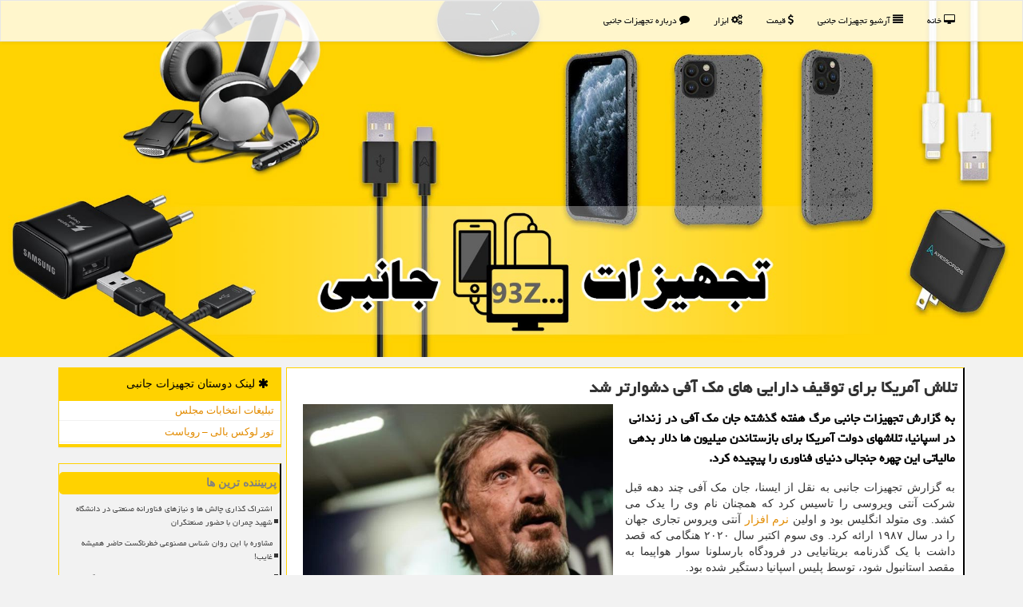

--- FILE ---
content_type: text/html; charset=utf-8
request_url: https://www.93z.ir/news8272/%D8%AA%D9%84%D8%A7%D8%B4-%D8%A2%D9%85%D8%B1%DB%8C%D9%83%D8%A7-%D8%A8%D8%B1%D8%A7%DB%8C-%D8%AA%D9%88%D9%82%DB%8C%D9%81-%D8%AF%D8%A7%D8%B1%D8%A7%DB%8C%DB%8C-%D9%87%D8%A7%DB%8C-%D9%85%D9%83-%D8%A2%D9%81%DB%8C-%D8%AF%D8%B4%D9%88%D8%A7%D8%B1%D8%AA%D8%B1-%D8%B4%D8%AF
body_size: 18640
content:


<!DOCTYPE html>

<html xmlns="http://www.w3.org/1999/xhtml" dir="rtl" lang="fa">
<head><meta charset="utf-8" /><meta http-equiv="X-UA-Compatible" content="IE=edge" /><meta name="viewport" content="width=device-width, initial-scale=1" /><meta http-equiv="X-UA-Compatible" content="IE=edge" /><meta property="og:site_name" content="تجهیزات جانبی" /><meta name="og:type" content="website" /><title>
	تلاش آمریكا برای توقیف دارایی های مك آفی دشوارتر شد
</title><link href="/css/93z.css" rel="stylesheet" />
<link rel="apple-touch-icon" sizes="57x57" href="/apple-icon-57x57.png" /><link rel="apple-touch-icon" sizes="60x60" href="/apple-icon-60x60.png" /><link rel="apple-touch-icon" sizes="72x72" href="/apple-icon-72x72.png" /><link rel="apple-touch-icon" sizes="76x76" href="/apple-icon-76x76.png" /><link rel="apple-touch-icon" sizes="114x114" href="/apple-icon-114x114.png" /><link rel="apple-touch-icon" sizes="120x120" href="/apple-icon-120x120.png" /><link rel="apple-touch-icon" sizes="144x144" href="/apple-icon-144x144.png" /><link rel="apple-touch-icon" sizes="152x152" href="/apple-icon-152x152.png" /><link rel="apple-touch-icon" sizes="180x180" href="/apple-icon-180x180.png" /><link rel="icon" type="image/png" sizes="192x192" href="/android-icon-192x192.png" /><link rel="icon" type="image/png" sizes="32x32" href="/favicon-32x32.png" /><link rel="icon" type="image/png" sizes="96x96" href="/favicon-96x96.png" /><link rel="icon" type="image/png" sizes="16x16" href="/favicon-16x16.png" /><link rel="manifest" href="/manifest.json" /><meta name="theme-color" content="#c6c6c6" /><meta property="og:image" content="https://www.93z.ir/images/News/14002/93z_irB-8272.jpg" /><meta property="og:title" content="تلاش آمریكا برای توقیف دارایی های مك آفی دشوارتر شد" /><meta property="og:description" content="به گزارش تجهیزات جانبی مرگ هفته گذشته جان مک آفی در زندانی در اسپانیا، تلاشهای دولت آمریکا برای بازستاندن میلیون ها دلار بدهی مالیاتی این چهره جنجالی دنیای فناوری را پیچیده کرد. : #تجهیزات_جانبی , #شركت, #فروش, #فناوری, #نرم_افزار" /><link rel="canonical" href="https://www.93z.ir/news8272/تلاش-آمریكا-برای-توقیف-دارایی-های-مك-آفی-دشوارتر-شد" /><meta name="twitter:title" content="تلاش آمریكا برای توقیف دارایی های مك آفی دشوارتر شد" /><meta name="twitter:description" content="به گزارش تجهیزات جانبی مرگ هفته گذشته جان مک آفی در زندانی در اسپانیا، تلاشهای دولت آمریکا برای بازستاندن میلیون ها د... : #تجهیزات_جانبی , #شركت, #فروش, #فناوری, #نرم_افزار" /><meta name="twitter:image" content="https://www.93z.ir/images/News/14002/93z_irB-8272.jpg" /><meta name="twitter:url" content="https://www.93z.ir/news8272/تلاش-آمریكا-برای-توقیف-دارایی-های-مك-آفی-دشوارتر-شد" /><meta property="og:url" content="https://www.93z.ir/news8272/تلاش-آمریكا-برای-توقیف-دارایی-های-مك-آفی-دشوارتر-شد" /><meta property="article:tag" content="شركت" /><meta property="article:tag" content="فروش" /><meta property="article:tag" content="فناوری" /><meta name="description" content="به گزارش تجهیزات جانبی مرگ هفته گذشته جان مک آفی در زندانی در اسپانیا، تلاشهای دولت آمریکا برای بازستاندن میلیون ها دلار بدهی مالیاتی این چهره جنجالی دنیای فناوری را پیچیده کرد. | تجهیزات جانبی | 93z.ir" /><meta name="keywords" content="تلاش آمریكا برای توقیف دارایی های مك آفی دشوارتر شد, تلاش, آمریكا, برای, توقیف, دارایی, های, مك, آفی, دشوارتر, شد, شركت, فروش, فناوری, نرم افزار, تجهیزات جانبی, 93z.ir" /></head>
<body>
    <form method="post" action="./تلاش-آمریكا-برای-توقیف-دارایی-های-مك-آفی-دشوارتر-شد" id="form1">
<div class="aspNetHidden">
<input type="hidden" name="__EVENTTARGET" id="__EVENTTARGET" value="" />
<input type="hidden" name="__EVENTARGUMENT" id="__EVENTARGUMENT" value="" />

</div>

<script type="text/javascript">
//<![CDATA[
var theForm = document.forms['form1'];
if (!theForm) {
    theForm = document.form1;
}
function __doPostBack(eventTarget, eventArgument) {
    if (!theForm.onsubmit || (theForm.onsubmit() != false)) {
        theForm.__EVENTTARGET.value = eventTarget;
        theForm.__EVENTARGUMENT.value = eventArgument;
        theForm.submit();
    }
}
//]]>
</script>


<script src="/WebResource.axd?d=pynGkmcFUV13He1Qd6_TZD4crq452Hs2y3OUYupaxFCOi0hLO8ZIoki0yT7O29Ek3xYSCoKdlh2igiLmSlw7Pw2&amp;t=638901897720898773" type="text/javascript"></script>


<script src="/ScriptResource.axd?d=D9drwtSJ4hBA6O8UhT6CQiXiuluBGc4x363d2V_r_3MtS_cDFfHOL9WOvse1MgBddZhmT6CuoYim7xj2rJn0CZ8YrWb1htZuXYvUIUwvd6-5ASf_EsKkE8XPjfeWHiknPZ0FoNmNyJG36nJql71Qb4JI7-WyLX7qt81537Dq_7Y1&amp;t=32e5dfca" type="text/javascript"></script>
<script type="text/javascript">
//<![CDATA[
if (typeof(Sys) === 'undefined') throw new Error('ASP.NET Ajax client-side framework failed to load.');
//]]>
</script>

<script src="/ScriptResource.axd?d=JnUc-DEDOM5KzzVKtsL1tT0XafCFGaJT0qDhOXxL_qE0s45DKRtqqsHHiPzgYLdnthVdZmc3_PMl2c1id27RALCJBIj4-5cwQCy5TaSQEWhrQsl-r3OLT3TIeKxkDo_cgQHfQ94BCI2gcmz_6pY-lCHJhy4tUnrg055L9zpnfzmf1tw5I484KGcSppqcrRQ00&amp;t=32e5dfca" type="text/javascript"></script>
        
        
        
        
        
<nav class="navbar navbar-default">
      <button type="button" class="navbar-toggle collapsed" data-toggle="collapse" data-target="#mobmenuc" aria-expanded="false">
        <span class="sr-only">منو</span>
        <i class="fa fa-bars"></i>
      </button>
    <div id="mobmenuc" class="collapse navbar-collapse container">
      <ul id="aSiteMenu" class="nav navbar-nav"><li><a href="/" title="تجهیزات جانبی"><i class="fa fa-desktop"></i> خانه</a></li><li><a href="/new" title=""><i class="fa fa-align-justify"></i> آرشیو تجهیزات جانبی</a></li><li><a href="/tag/قیمت" title="قیمت  تجهیزات جانبی"><i class="fa fa-usd"></i> قیمت</a></li><li><a href="/tag/ابزار" title="ابزار و تجهیزات"><i class="fa fa-cogs"></i> ابزار</a></li><li><a href="/about" title="درباره تجهیزات جانبی"><i class="fa fa-comment"></i> درباره تجهیزات جانبی</a></li></ul>
    </div>
</nav>
<div class="Top93z">
    <img src="/images/93z_Top2.jpg" title="تجهیزات جانبی" />
</div>
        <div class="container">
            
                
                
                
                
                
    <div class="col-lg-9 col-md-8 col-sm-7 p3">
        <article class="divnewscontr" itemscope="" itemtype="https://schema.org/NewsArticle">
        <span id="ContentPlaceHolder1_lblPreTitle" itemprop="alternativeHeadline"></span>
        <h1 id="ContentPlaceHolder1_newsheadline" class="newsheadline" itemprop="name">تلاش آمریكا برای توقیف دارایی های مك آفی دشوارتر شد</h1>
        <img src="/images/News/14002/93z_irB-8272.jpg" id="ContentPlaceHolder1_imgNews" itemprop="image" alt="تلاش آمریكا برای توقیف دارایی های مك آفی دشوارتر شد" title="تلاش آمریكا برای توقیف دارایی های مك آفی دشوارتر شد" class="img-responsive col-sm-6 col-xs-12 pull-left" />
        <p id="ContentPlaceHolder1_descriptionNews" itemprop="description" class="col-sm-6 col-xs-12 text-justify p5 descriptionNews">به گزارش تجهیزات جانبی مرگ هفته گذشته جان مک آفی در زندانی در اسپانیا، تلاشهای دولت آمریکا برای بازستاندن میلیون ها دلار بدهی مالیاتی این چهره جنجالی دنیای فناوری را پیچیده کرد.</p>
        <br />
        <span id="ContentPlaceHolder1_articleBody" itemprop="articleBody" class="divfulldesc"><br/>به گزارش تجهیزات جانبی به نقل از ایسنا، جان مک آفی چند دهه قبل شرکت آنتی ویروسی را تاسیس کرد که همچنان نام وی را یدک می کشد. وی متولد انگلیس بود و اولین <a href='https://www.93z.ir/tag/نرم-افزار'>نرم افزار</a> آنتی ویروس تجاری جهان را در سال ۱۹۸۷ ارائه کرد. وی سوم اکتبر سال ۲۰۲۰ هنگامی که قصد داشت با یک گذرنامه بریتانیایی در فرودگاه بارسلونا سوار هواپیما به مقصد استانبول شود، توسط پلیس اسپانیا دستگیر شده بود.<br/> <br/>مک آفی سالها در فرار از دست مقامات آمریکایی زندگی کرده بود که بخشی از آن روی کشتی تفریحی بزرگش بود. جسد وی درست چند ساعت بعد از اینکه دادگاه عالی اسپانیا حکم استرداد وی به آمریکا به افترا فرار مالیاتی را تایید نمود، در سلول زندانش پیدا شد. طبق اعلام جرمی که ژوئن گذشته در دادگاهی در تنسی آمریکا ضد جان مک آفی تنظیم شد، دادستانهای آمریکایی مک آفی را به عدم تنظیم اظهارنامه مالیاتی از سال ۲۰۱۴ تا ۲۰۱۸ با وجود میلیون ها دلار درآمدی که از تبلیغ ارزهای دیجیتالی، مشاوره، سخنرانی و <a href='https://www.93z.ir/tag/فروش'>فروش</a> حق داستان زندگی اش برای یک مستند داشته است، متهم کرده بودند.<br/> <br/>طبق اسنادی که هفته گذشته از جانب دادگاه اسپانیایی انتشار یافت، مک آفی به دولت آمریکا بیشتر از ۴.۲ میلیون دلار بدهی مالیاتی دارد. همینطور کمیسیون بورس و اوراق بهادار آمریکا مدعی شده است مک آفی سرمایه گذاری در سکه های دیجیتالی را تبلیغ کرده است بدون اینکه افشا کند بیشتر از ۲۳ میلیون دلار برای این کار دریافت کرده است. وزارت دادگستری آمریکا پرونده مشابهی ضد وی دارد.<br/> <br/>طبق ادعانامه ضد مک آفی، جان مک آفی با دریافت پرداختیها از راه حسابهای بانکی و حسابهای ارز دیجیتالی که به نام افراد دیگر بوده است، موفق شده است از پرداخت مالیات شانه خالی کند و اموال واقعی خویش را با ثبت آنها به نام افراد دیگر پنهان کند.<br/> <br/>به گفته کارشناسان حقوقی، این حقیقت که مک آفی پیش از این که حکمی ضد وی صادر شود، درگذشته است، به معنای آن است که هر گونه پرونده کیفری ضد وی مختومه می شود.<br/> <br/>نیک اوبرهایدن، وکیل دفاعی فدرال اظهار نمود باآنکه مرگ مک آفی به معنای آن است که وی هیچگاه برای جرمی که مرتکب شده است محکوم نمی گردد اما آمریکا می تواند پرونده وی را با رفتن به دنبال پولش پیگیری کند. اما به قول کارشناسان حقوقی، قبل از هر اقدامی باید گواهی مرگ وی از جانب مقامات اسپانیایی صادر شود. نیشای سانان، وکیل مک آفی اعلام نموده که تا زمانی که اسناد مربوطه دریافت نشود، هیچ کاری پیش نمی رود.<br/> <br/>مقامات اسپانیایی اعلام نموده اند نتیجه کالبدشکافی رسمی امکان دارد چندین هفته زمان ببرد. بر اساس گزارش روزنامه ال پاییس، کالبدشکافی اولیه نشان داده که جان مک آفی بر اثر خودکشی درگذشته است.<br/> <br/>در این بین، همسر مک آفی و تیم حقوقی وی به شدت از اموالش دفاع خواهند کرد. این پیشگام امنیت سایبری مدعی بود درخواست استرداد وی با انگیزه سیاسی صورت گرفته و ازاین رو درست نیست. اندرو گوردون، یکی دیگر از وکلای مک آفی به یو اس ای تودی اعلام نمود ما با جدیت روی پرونده مک آفی تلاش می نماییم و آماده مبارزه برای اثبات بیگناهی وی می شویم.<br/> <br/>جنیس مک آفی، همسر جان مک آفی روز جمعه خواهان تحقیقات درباره شرایط مرگ جان مک آفی ۷۵ ساله در سلول زندانی شد که در آنجا منتظر استرداد به آمریکا بود. وی اظهار کرده بود آخرین بار چند ساعت پیش از این که جسد بی جان همسرش پیدا شود، با وی صحبت کرده بود. وی اظهار داشت: آخرین کلماتش به من این بود که دوستت دارم و بعدازظهر تماس می گیرم. اینها کلمات کسی که می خواهد خودکشی کند، نیست. من مقامات آمریکایی را مسئول این تراژدی می دانم. به علت اتهاماتی که با انگیزه سیاسی ضد وی عنوان شد، همسرم حالا مرده است.<br/> <br/>بر اساس گزارش بلومبرگ، دولت آمریکا حالا باید چشم انداز یک مبارزه حقوقی طولانی و پرهزینه را سبک و سنگین کند و این احتمال را در نظر بگیرد که حتی اگر اموال مک آفی پیدا شود، امکان دارد پول چندانی برای گرفتن نمانده باشد. بر اساس گزارشی که نیویورک تایمز در سال ۲۰۰۹ منتشر کرد، ثروت وی زمانی بیشتر از ۱۰۰ میلیون دلار بود اما بعد از سرمایه گذاریهای ناموفق در املاک و سهام، به چهار میلیون دلار کاهش پیدا کرد.<br/> <br/><br/><br/><br/></span>
        
                    <meta content="https://www.93z.ir/news8272/تلاش-آمریكا-برای-توقیف-دارایی-های-مك-آفی-دشوارتر-شد">
                    <meta itemprop="image" content="https://www.93z.ir/images/News/14002/93z_irB-8272.jpg">
                    <meta itemprop="author" content="تجهیزات جانبی">
                    <div id="divnewsdetails" itemprop="aggregateRating" itemscope="" itemtype="https://schema.org/AggregateRating">
                            <div class="col-sm-6 p5">
                                <i class="fa fa-calendar-plus-o" title="تاریخ انتشار"></i><span id="pubDate">1400/04/09</span>
                                <div class="divmid pltab">
                                    <i class="fa fa-clock-o" title="زمان انتشار"></i><span id="pubTime">18:48:49</span>
                                </div>
                            </div>
                            <div class="col-sm-3 col-xs-6 p5">
                                <i class="fa fa-star-o" title="امتیاز"></i><span id="ratingValue" itemprop="ratingValue">5.0</span> / <span itemprop="bestRating">5</span>
                            </div>
                            <div class="col-sm-3 col-xs-6 p5">
                                <i class="fa fa-eye" title="بازدید"></i><span id="ratingCount" itemprop="ratingCount">1112</span>
                            </div>
                        <div class="clearfix"></div>
                        <meta itemprop="worstRating" content="0">
                    </div>
            
            
            <span id="ContentPlaceHolder1_metaPublishdate"><meta itemprop="datePublished" content="2021-6-30"></span>
      <div id="divtags">
        <span id="ContentPlaceHolder1_lblTags"><i class='fa fa-tags'></i> تگهای خبر: <a href='/tag/شركت' target='_blank'>شركت</a> ,  <a href='/tag/فروش' target='_blank'>فروش</a> ,  <a href='/tag/فناوری' target='_blank'>فناوری</a> ,  <a href='/tag/نرم-افزار' target='_blank'>نرم افزار</a></span>
            <script type="text/javascript">
//<![CDATA[
Sys.WebForms.PageRequestManager._initialize('ctl00$ContentPlaceHolder1$ScriptManager1', 'form1', ['tctl00$ContentPlaceHolder1$UpdatePanel2','ContentPlaceHolder1_UpdatePanel2','tctl00$ContentPlaceHolder1$UpdatePanel1','ContentPlaceHolder1_UpdatePanel1'], [], [], 90, 'ctl00');
//]]>
</script>

        </div>
            <div id="ContentPlaceHolder1_UpdateProgress2" style="display:none;">
	
                    <div class="divajax" title="چند لحظه صبر کنید"><i class="fa fa-spinner fa-lg fa-refresh"></i></div>
                
</div>
        <div id="ContentPlaceHolder1_UpdatePanel2">
	
                <div class="clearfix"></div>
                <div id="divdoyoulikeit">
                    <div class="col-sm-6 p5">
                    <div class="divmid"><i class="fa fa-hand-o-left"></i> این مطلب را می پسندید؟</div>
                    <div class="divmid pltabs">
                        <a id="ContentPlaceHolder1_IBLike" title="بله، می پسندم" class="btn btn-sm btn-default" href="javascript:__doPostBack(&#39;ctl00$ContentPlaceHolder1$IBLike&#39;,&#39;&#39;)"><i class="fa fa-thumbs-o-up"></i></a></div>
                    <div class="divmid pltab">
                        <span id="ContentPlaceHolder1_lblScorePlus" title="یک نفر این مطلب را پسندیده است" class="fontsmaller cgray">(1)</span>
                    </div>
                    <div class="divmid">
                        <a id="ContentPlaceHolder1_IBDisLike" title="خیر، نمی پسندم" class="btn btn-sm btn-default" href="javascript:__doPostBack(&#39;ctl00$ContentPlaceHolder1$IBDisLike&#39;,&#39;&#39;)"><i class="fa fa-thumbs-o-down"></i></a></div>
                     <div class="divmid">
                        <span id="ContentPlaceHolder1_lblScoreMinus" title="هنوز شخصی به این مطلب رای منفی نداده است" class="fontsmaller cgray">(0)</span>
                    </div>
                    </div>
                    <div class="col-sm-6 p5 mshare text-left">
                        <a href="tg://msg?text=تلاش آمریكا برای توقیف دارایی های مك آفی دشوارتر شد  https://www.93z.ir/news8272/%D8%AA%D9%84%D8%A7%D8%B4-%D8%A2%D9%85%D8%B1%DB%8C%D9%83%D8%A7-%D8%A8%D8%B1%D8%A7%DB%8C-%D8%AA%D9%88%D9%82%DB%8C%D9%81-%D8%AF%D8%A7%D8%B1%D8%A7%DB%8C%DB%8C-%D9%87%D8%A7%DB%8C-%D9%85%D9%83-%D8%A2%D9%81%DB%8C-%D8%AF%D8%B4%D9%88%D8%A7%D8%B1%D8%AA%D8%B1-%D8%B4%D8%AF" id="ContentPlaceHolder1_aae" class="maae" target="_blank" rel="nofollow" title="اشتراک گذاری در تلگرام"><span class="fa-stack"><i class="fa fa-circle fa-stack-2x clgray"></i><i class="fa fa-paper-plane-o fa-stack-1x cwhite"></i></span></a>
                        <a href="https://www.facebook.com/sharer.php?u=https://www.93z.ir/news8272/%D8%AA%D9%84%D8%A7%D8%B4-%D8%A2%D9%85%D8%B1%DB%8C%D9%83%D8%A7-%D8%A8%D8%B1%D8%A7%DB%8C-%D8%AA%D9%88%D9%82%DB%8C%D9%81-%D8%AF%D8%A7%D8%B1%D8%A7%DB%8C%DB%8C-%D9%87%D8%A7%DB%8C-%D9%85%D9%83-%D8%A2%D9%81%DB%8C-%D8%AF%D8%B4%D9%88%D8%A7%D8%B1%D8%AA%D8%B1-%D8%B4%D8%AF" id="ContentPlaceHolder1_aaf" class="maaf" target="_blank" rel="nofollow" title="اشتراک گذاری در فیسبوک"><span class="fa-stack"><i class="fa fa-circle fa-stack-2x clgray"></i><i class="fa fa-facebook-f fa-stack-1x cwhite"></i></span></a>
                        <a href="https://twitter.com/share?url=https://www.93z.ir/news8272/%D8%AA%D9%84%D8%A7%D8%B4-%D8%A2%D9%85%D8%B1%DB%8C%D9%83%D8%A7-%D8%A8%D8%B1%D8%A7%DB%8C-%D8%AA%D9%88%D9%82%DB%8C%D9%81-%D8%AF%D8%A7%D8%B1%D8%A7%DB%8C%DB%8C-%D9%87%D8%A7%DB%8C-%D9%85%D9%83-%D8%A2%D9%81%DB%8C-%D8%AF%D8%B4%D9%88%D8%A7%D8%B1%D8%AA%D8%B1-%D8%B4%D8%AF&text=تلاش آمریكا برای توقیف دارایی های مك آفی دشوارتر شد" id="ContentPlaceHolder1_aat" class="maat" target="_blank" rel="nofollow" title="اشتراک گذاری در ایکس"><span class="fa-stack"><i class="fa fa-circle fa-stack-2x clgray"></i><i class="fa fa-stack-1x cwhite">X</i></span></a>
                        <a href="https://pinterest.com/pin/create/link/?url=https://www.93z.ir/news8272/%D8%AA%D9%84%D8%A7%D8%B4-%D8%A2%D9%85%D8%B1%DB%8C%D9%83%D8%A7-%D8%A8%D8%B1%D8%A7%DB%8C-%D8%AA%D9%88%D9%82%DB%8C%D9%81-%D8%AF%D8%A7%D8%B1%D8%A7%DB%8C%DB%8C-%D9%87%D8%A7%DB%8C-%D9%85%D9%83-%D8%A2%D9%81%DB%8C-%D8%AF%D8%B4%D9%88%D8%A7%D8%B1%D8%AA%D8%B1-%D8%B4%D8%AF" id="ContentPlaceHolder1_aag" class="maag" target="_blank" rel="nofollow" title="اشتراک گذاری در پینترست"><span class="fa-stack"><i class="fa fa-circle fa-stack-2x clgray"></i><i class="fa fa-pinterest-p fa-stack-1x cwhite"></i></span></a>
                        <a href="/rss/" id="ContentPlaceHolder1_aar" class="maar" target="_blank" title="اشتراک گذاری به وسیله فید rss"><span class="fa-stack"><i class="fa fa-circle fa-stack-2x clgray"></i><i class="fa fa-rss fa-stack-1x cwhite"></i></span></a>
                    </div>
               </div>
                <div class="clearfix"></div>
                <br />
                
                
                    
            
</div>
       <div class="newsothertitles">
            <span class="glyphicon glyphicon-time"></span> تازه ترین مطالب مرتبط
        </div>
        <div class="hasA">
            
            <ul class="ulrelated">
                    <li><a href='/news20594/ورود-گرافن-و-مواد-دوبعدی-به-دنیای-صنعتی-نیمه-هادی-ها-با-لیزر' title='1404/11/09  16:27:16' class="aothertitles">ورود گرافن و مواد دوبعدی به دنیای صنعتی نیمه هادی ها با لیزر</a></li>
                
                    <li><a href='/news20588/سری-تلویزیون-های-وی-ال-ای-دی-۲۰۲۶-سامسونگ-رونمایی-شدند' title='1404/10/18  15:31:31' class="aothertitles">سری تلویزیون های وی ال ای دی ۲۰۲۶ سامسونگ رونمایی شدند</a></li>
                
                    <li><a href='/news20582/تجهیز-2-لابراتوار-پیشرفته-علوم-و-فناوری-های-کوانتوم-با-سرمایه-گذاری-4-میلیون-دلاری' title='1404/10/17  10:04:00' class="aothertitles">تجهیز 2 لابراتوار پیشرفته علوم و فناوری های کوانتوم با سرمایه گذاری 4 میلیون دلاری</a></li>
                
                    <li><a href='/news20571/معرفی-نازک-ترین-تلویزیون-بی-سیم-دنیا' title='1404/10/16  12:48:52' class="aothertitles">معرفی نازک ترین تلویزیون بی سیم دنیا</a></li>
                </ul>
        </div>
       <div class="newsothertitles">
            <i class="fa fa-comments-o"></i> نظرات بینندگان در مورد این مطلب
        </div>
            <div class="text-right p5">
                
                
            </div>
        <div id="divycommenttitle">
            <i class="fa fa-smile-o fa-lg"></i> لطفا شما هم <span class="hidden-xs">در مورد این مطلب</span> نظر دهید
        </div>
        <div class="clearfix"></div>
        <div id="divycomment">
            <div id="ContentPlaceHolder1_UpdatePanel1">
	
                <div class="col-sm-6 col-xs-12 p5">
                    <div class="input-group">
                        <div class="input-group-addon">
                            <i class="fa fa-user-circle-o"></i>
                        </div>
                        <input name="ctl00$ContentPlaceHolder1$txtName" type="text" id="ContentPlaceHolder1_txtName" class="form-control" placeholder="نام" />
                    </div>

                </div>
                <div class="col-sm-6 col-xs-12 p5">
                    <div class="input-group">
                        <div class="input-group-addon">
                            <i class="fa fa-at"></i>
                        </div>
                    <input name="ctl00$ContentPlaceHolder1$txtEmail" type="text" id="ContentPlaceHolder1_txtEmail" class="form-control" placeholder="ایمیل" />
                    </div>
                </div>
                <div class="clearfix"></div>
                <div class="col-xs-12 p5">
                    <div class="input-group">
                        <div class="input-group-addon">
                            <i class="fa fa-align-right"></i>
                        </div>
                    <textarea name="ctl00$ContentPlaceHolder1$txtMatn" rows="4" cols="20" id="ContentPlaceHolder1_txtMatn" class="form-control">
</textarea></div>
                    </div>

                <div class="clearfix"></div>
                    <div class="col-sm-3 col-xs-4 p5" title="سوال امنیتی برای تشخیص اینکه شما ربات نیستید">
                    <div class="input-group">
                        <div class="input-group-addon">
                            <i class="fa fa-question-circle-o"></i>
                        </div>
                    <input name="ctl00$ContentPlaceHolder1$txtCaptcha" type="text" maxlength="2" id="ContentPlaceHolder1_txtCaptcha" class="form-control" /></div>
                    </div>

                    <div class="col-sm-8 col-xs-5 text-right text-info p85" title="سوال امنیتی برای تشخیص اینکه شما ربات نیستید"><span id="ContentPlaceHolder1_lblCaptcha"> = ۱ بعلاوه ۲</span></div>
                <div class="clearfix"></div>
                <div class="col-xs-12 p5">
                    <div class="divmid">
                        <a id="ContentPlaceHolder1_btnSendComment" class="btn btn-default btn-sm" href="javascript:__doPostBack(&#39;ctl00$ContentPlaceHolder1$btnSendComment&#39;,&#39;&#39;)"><i class="fa fa-send-o"></i> فرستادن بازخورد</a></div>
                    <div class="divmid"><span id="ContentPlaceHolder1_lblMSGComment"></span></div>
                    
                    
                    
                </div>
                
</div>
            <div id="ContentPlaceHolder1_UpdateProgress1" style="display:none;">
	
                    <div class="p5"><i class="fa fa-spinner fa-refresh fa-lg"></i></div>
                
</div>
        </div>
            <div class="clearfix"></div>
        </article>
    </div>

    <div class="col-lg-3 col-md-4 col-sm-5 p3">
            <div id="ContentPlaceHolder1_TajhizatFriends" class="panel panel-danger">
                <div id="ContentPlaceHolder1_divLinksTitle" class="panel-heading"><i class='fa fa-asterisk'></i> لینک دوستان تجهیزات جانبی</div>
                <div class="panel-body divlinks">
                    
                    
                    
                            <a title='تبلیغات انتخاباتی مجلس شورای اسلامی' href='https://www.majlesiran.com/tablighat' target="_blank">تبلیغات انتخابات مجلس</a>
                        
                            <a title='تور لوکس بالی – رویاست' href='https://royast.net/tours/تور-بالی/' target="_blank">تور لوکس بالی – رویاست</a>
                        
                </div>
            </div>
    <div class="nav-leftBS">
                            <div>
                            
                            
                            
                            </div>
                            <div>
                            <div class="lefttitles" id="dtMostVisited"><b><span id="pMostVisited"><i class="fa fa-plus-square-o"></i></span>پربیننده ترین ها</b></div>
                            
                                <ul id="uMostVisited">
                                    
                                            <li><a href='/news20242/اشتراک-گذاری-چالش-ها-و-نیازهای-فناورانه-صنعتی-در-دانشگاه-شهید-چمران-با-حضور-صنعتگران' title='1404/08/23  10:57:39'>اشتراک گذاری چالش ها و نیازهای فناورانه صنعتی در دانشگاه شهید چمران با حضور صنعتگران</a></li>
                                        
                                            <li><a href='/news20274/مشاوره-با-این-روان-شناس-مصنوعی-خطرناکست-حاضر-همیشه-غایب' title='1404/08/29  12:44:29'>مشاوره با این روان شناس مصنوعی خطرناکست حاضر همیشه غایب!</a></li>
                                        
                                            <li><a href='/news20280/معاون-جدید-امنیت-فضای-تولید-و-تبادل-اطلاعات-منصوب-گردید' title='1404/08/30  10:11:08'>معاون جدید امنیت فضای تولید و تبادل اطلاعات منصوب گردید</a></li>
                                        
                                            <li><a href='/news20392/بزرگ-کردن-نوزاد-با-فناوری-و-هوش-مصنوعی-درست-یا-غلط' title='1404/09/18  09:53:21'>بزرگ کردن نوزاد با فناوری و هوش مصنوعی، درست یا غلط؟</a></li>
                                        
                                </ul>
                                <br />
                            </div>
                            <div>
                            <div class="lefttitles" id="dtMostDiscussion"><b><span id="pMostDiscussion"><i class="fa fa-plus-square-o"></i></span>پربحث ترین ها</b></div>
                            
                                <ul id="uMostDiscussion">
                                    
                                            <li><a href='/news20598/معرفی-نخستین-روبات-انسان-نمای-فضانورد-جهان' title='1404/11/11  11:45:59'>معرفی نخستین روبات انسان نمای فضانورد جهان</a></li>
                                        
                                            <li><a href='/news20594/ورود-گرافن-و-مواد-دوبعدی-به-دنیای-صنعتی-نیمه-هادی-ها-با-لیزر' title='1404/11/09  16:27:16'>ورود گرافن و مواد دوبعدی به دنیای صنعتی نیمه هادی ها با لیزر</a></li>
                                        
                                            <li><a href='/news20588/سری-تلویزیون-های-وی-ال-ای-دی-۲۰۲۶-سامسونگ-رونمایی-شدند' title='1404/10/18  15:31:31'>سری تلویزیون های وی ال ای دی ۲۰۲۶ سامسونگ رونمایی شدند</a></li>
                                        
                                            <li><a href='/news20582/تجهیز-2-لابراتوار-پیشرفته-علوم-و-فناوری-های-کوانتوم-با-سرمایه-گذاری-4-میلیون-دلاری' title='1404/10/17  10:04:00'>تجهیز 2 لابراتوار پیشرفته علوم و فناوری های کوانتوم با سرمایه گذاری 4 میلیون دلاری</a></li>
                                        
                                </ul>
                                <br />
                            </div>
                            <div>
                            <div class="lefttitles" id="dtMostNews"><b><span id="pMostNews"><i class="fa fa-plus-square-o"></i></span>جدیدترین ها</b></div>
                            
                                <ul id="uMostNews">
                                    
                                            <li><a href='/news20598/معرفی-نخستین-روبات-انسان-نمای-فضانورد-جهان' title='1404/11/11  11:45:59'>معرفی نخستین روبات انسان نمای فضانورد جهان</a></li>
                                        
                                            <li><a href='/news20594/ورود-گرافن-و-مواد-دوبعدی-به-دنیای-صنعتی-نیمه-هادی-ها-با-لیزر' title='1404/11/09  16:27:16'>ورود گرافن و مواد دوبعدی به دنیای صنعتی نیمه هادی ها با لیزر</a></li>
                                        
                                            <li><a href='/news20588/سری-تلویزیون-های-وی-ال-ای-دی-۲۰۲۶-سامسونگ-رونمایی-شدند' title='1404/10/18  15:31:31'>سری تلویزیون های وی ال ای دی ۲۰۲۶ سامسونگ رونمایی شدند</a></li>
                                        
                                            <li><a href='/news20582/تجهیز-2-لابراتوار-پیشرفته-علوم-و-فناوری-های-کوانتوم-با-سرمایه-گذاری-4-میلیون-دلاری' title='1404/10/17  10:04:00'>تجهیز 2 لابراتوار پیشرفته علوم و فناوری های کوانتوم با سرمایه گذاری 4 میلیون دلاری</a></li>
                                        
                                            <li><a href='/news20571/معرفی-نازک-ترین-تلویزیون-بی-سیم-دنیا' title='1404/10/16  12:48:52'>معرفی نازک ترین تلویزیون بی سیم دنیا</a></li>
                                        
                                            <li><a href='/news20568/رگال-آسانسوری-و-کاربردهای-آن' title='1404/10/15  14:11:10'>رگال آسانسوری و کاربردهای آن</a></li>
                                        
                                            <li><a href='/news20562/شکست-سرطان-استخوان-با-نانو-آهنربا' title='1404/10/15  10:17:58'>شکست سرطان استخوان با نانو آهنربا</a></li>
                                        
                                            <li><a href='/news20557/روان-پریشی-ناشی-از-چت-بات-ها-چیست-چه-اشخاصی-لطمه-پذیرتر-اند' title='1404/10/14  13:07:24'>روان پریشی ناشی از چت بات ها چیست چه اشخاصی لطمه پذیرتر اند</a></li>
                                        
                                            <li><a href='/news20550/موبایل-۲۰۰-دلاری-سامسونگ-روانه-بازار-آمریکا-می-شود' title='1404/10/13  12:58:57'>موبایل ۲۰۰ دلاری سامسونگ روانه بازار آمریکا می شود</a></li>
                                        
                                            <li><a href='/news20545/شبکه-های-اجتماعی-برای-نوجوانان-فرانسوی-ممنوع-می-شود' title='1404/10/12  14:43:02'>شبکه های اجتماعی برای نوجوانان فرانسوی ممنوع می شود</a></li>
                                        
                                </ul>
                                <br />
                            </div>
    </div>

            <img class="img-responsive img-thumbnail" alt="تجهیزات جانبی" title="تجهیزات جانبی" src="/images/93z_Left4.jpg" />
            <div class="panel panel-danger">
                <div id="ContentPlaceHolder1_divTagsTitle" class="panel-heading"><i class='fa fa-align-right'></i> موضوع های تجهیزات جانبی</div>
                <div class="panel-body divtags">
                    
                    
                            <a class='fontmedium' href='/tag/شركت' target="_blank">شركت </a>
                        
                            <a class='fontmedium' href='/tag/خدمات' target="_blank">خدمات </a>
                        
                            <a class='fontmedium' href='/tag/اینترنت' target="_blank">اینترنت </a>
                        
                            <a class='fontmedium' href='/tag/فناوری' target="_blank">فناوری </a>
                        
                            <a class='fontmedium' href='/tag/سیستم' target="_blank">سیستم </a>
                        
                            <a class='fontmedium' href='/tag/صنعت' target="_blank">صنعت </a>
                        
                            <a class='fontmedium' href='/tag/سایت' target="_blank">سایت </a>
                        
                            <a class='fontmedium' href='/tag/بین-المللی' target="_blank">بین المللی </a>
                        
                </div>
            </div>
    </div>
    <div class="clearfix"></div>
    <div id="difooter">
        
        <div class="col-sm-4">
        </div>
        <div class="col-sm-4 p5">
            <a href="/new/"><i class="fa fa-align-justify"></i> مطالب تجهیزات حانبی</a>
        </div>
        <div class="col-sm-4 p5 text-left">
            <a href="/"><i class="fa fa-reply"></i> بازگشت به تجهیزات حانبی</a>
        </div>
        <div class="clearfix"></div>
        </div>
        
        
        
        
        

            <div id="ICONtoppage"><a href="#top" title="بالای صفحه"><i class="fa fa-angle-up fa-3x"></i></a></div>
        </div>
        <div id="sitefooter">
            <div class="container">
                <div class="row">
                    <div id="sitefooterr" class="col-lg-7 col-md-6">
                        <div id="divWebFooterDesc" class="botfooter93z p3"><h3><i class='fa fa-desktop'></i> تجهیزات جانبی</h3><p>لوازم جانبی موبایل و کامپیوتر</p></div>
                        <div class="p3 botfooter93z">
                            اطلاعات در مورد لوازم جانبی موبایل و كامپیوتر و تبلت و لپ تاپ و فروش لوازم جانبی موبایل و كامپیوتر
                        </div>
                    </div>
                    <div id="sitefooterl" class="col-lg-5 col-md-6 p3">
                        <div id="sitefootererpages" class="col-xs-12 p3 botfooter93z"><i class='fa fa-folder-o'></i> میانبرهای تجهیزات جانبی</div>
                        <div id="aSiteFooter" class="sitefooterl2 col-xs-12"><a title="درباره تجهیزات جانبی" href="/about">درباره ما</a><a title="بک لینک" href="https://www.linkbegir.com/backlink">بک لینک در تجهیزات جانبی</a><a title="رپورتاژ آگهی" href="https://www.linkbegir.com/reportage">رپورتاژ در تجهیزات جانبی</a><a href="/new">مطالب تجهیزات جانبی</a></div>
                    </div>
                </div>
            </div>
        </div>
<div class="p3 copyrightfooter93z"><i class='fa fa-copyright'></i> 93z.ir - مالکیت معنوی سایت تجهیزات جانبی متعلق به مالکین آن می باشد - 1397 تا 1404</div>
        <script src="/js/93z.js"></script>
        

    
<div class="aspNetHidden">

	<input type="hidden" name="__VIEWSTATEGENERATOR" id="__VIEWSTATEGENERATOR" value="B953A919" />
	<input type="hidden" name="__VIEWSTATEENCRYPTED" id="__VIEWSTATEENCRYPTED" value="" />
	<input type="hidden" name="__EVENTVALIDATION" id="__EVENTVALIDATION" value="[base64]/9r5oC3gz+SbC3" />
</div>

<script type="text/javascript">
//<![CDATA[
Sys.Application.add_init(function() {
    $create(Sys.UI._UpdateProgress, {"associatedUpdatePanelId":"ContentPlaceHolder1_UpdatePanel2","displayAfter":10,"dynamicLayout":true}, null, null, $get("ContentPlaceHolder1_UpdateProgress2"));
});
Sys.Application.add_init(function() {
    $create(Sys.UI._UpdateProgress, {"associatedUpdatePanelId":"ContentPlaceHolder1_UpdatePanel1","displayAfter":500,"dynamicLayout":true}, null, null, $get("ContentPlaceHolder1_UpdateProgress1"));
});
//]]>
</script>
<input type="hidden" name="__VIEWSTATE" id="__VIEWSTATE" value="2tj6BPIG9Z+u0PPx2Aa9wzzeRAXEadhZIzDkxQjiSbVSXVWgqgIEg8F8nbL7C6ff3cHm/5c2+176/BXwATryj6LjYv/IdoIjrBQD3H9d6n6bMIfIkWezT2cONsS2SP5ui81ezcJuE0WxaadPFIs0Wg5X1xEjx99psS4kMvrcL69pbd+b/Z3oi/gnqu7xyHujErwzezg74v8IAjLqwrKKLH8xREyWtIOVpIri0DDjsX/r4E6PRvX2d7y5UGLPAS9mDSXeZ8QBsXY9eN9oyBtgIl+bVW7LPuinzGuu5nTYbP+pg3kUICsfqxMz4VLcmXcERqDDGNHJbxUm3C9Yj98oWonSYII/xxN5SYPx1ESy8QqlNFsFIz6w4ViIp4Dqtrgd7TpoD/EdYDURjUc1xMDEDk5Yt6xfU5ivM+dUDrc8qJg/u4N/tMjOImxkPG10nlQZEw8Sp7GDW0dkBnJFoGXcHjZLQp3gMgyaxv7jXZFeHqSDekbcEovOC/GHnAw7va79SV7lCl3JEVgXfFDNjjCvpXXOIRT/ZUwtIrLoZnxutl2Tld2P0LnpJUASxTm5I9vSALzoAnKe550OOq2DB1kOh/wBqv2Ay9d+p71Pw5K7PQ+SOIV9nNiqpQTpz7OouRkrrxx0UvLLr3hLXMHvOBLkPt/exxX5esR2+l2Ey2a/YtVJ6wKyTybD5h0iUH4O9X2+hveS2XFbadDqxzlYvGjyhCSImTy5rfOIJEIYISr3XcoMYLIWoEdQlP2JVkDjkM0lZs2cbBfXjZIdIgNhUvqZIbBoENoy1qmVo/6ey6lAiUI5UbS+1SYxPaaS4xyLDShCOf/Y7I7Dk1kkAHfcrGwSbcfOmDTOLrqJQDOIWdyHiVNWyImg5PEX0RwzC/iu9/KEGItWqPOJIcVc5gqDJixF8DRqMfLcxqJXVH8Z1RlsvtIbd/wZoeYrBVRsV2oDch84EvBCGFLrQ3NzO56DUNpTrr4Os+pJcS6tx9r4hxt5YXySFwG4br6EBLA1qqkEOj6bsQW+bbPXFDXkiIbWogKPrDq8Tdn2PW5LDyMDRzDfCsb2ZD/ec+Wk5j/R/cR/rMDp3PQAm1IxiQlFrWE/G6Oyn3TJrXyFgfPKuuVq42yC7C991y+YknYTmKdO+i4crF4ApvSWcrlMcGWRHOkWqN1mppLzj5omOeT3A83Q8QfmzNFd4tjb5ZbwEXG4p5FbOPsfXvrWTEKl8ZV7wHW8yvPX74gMdmQc8qaR/txtitUfWgY0qd0rt7VmE6h4pdFE2Gy/ZNUBVt7SOasIU9Y3ZvpEICMMh/xn5t3ZfZg5B7XFCc78wZJPC5gBD33yzF7E1Q2KT5haNveAhkzV2JYD6HOwz2T660zp74xGB6a9hRXAs/nuXPMjOkfl29IKDil9zqIsm9vLn3XlAdKjQci4AxuijUysy5zvVUVKXJ5xIyBhrYdA5NqmXhjwHw8KY5TZ5H3P6dcRk9NTQCcBSI7tJuZ/Jp4gdulXjmUzBmknOA2RfYGK6ebrfC5KpA5xuSSFpWWXCPk5rstEH03idt/koiKER4cYXWWciM578tT6mrVvhfiA7igOl1eTBPD08VBE4movjUG/mi4GG02wWvA8+cDJ9MjvJK8mIfzNtpchOnOlCJ2VXVZ0KH07k1Bj0DCDnmr2VqlhXorOyx5YXW3S3XB55EhxNH9k2AknB6JNQLkbA6MGEDNVEFVFgdXPzUvWqQLIdyHw24El1VYW63xJzId3MUGB4YpBq9+p0utsb5kbmT/HMdlBTrKAu9nIQTDCkyytYX9XdiBa4AviW/ycGhmnBD2X0W0tHvKmq8y52CzTqvJr3yYSTiIubGFjlLgYNyxusYUjxjDjB4ESaHjZcgiQ20g3hB3XTYpthYfrs0KlItYrrjpWPAOVR+YH/C0n6r4OJqBE9xyh6N49nfMecul/4abqtxlGksMWoygHtLSd+qmf33AhoyK2DLS5R1Slawff7JrrceotExD0xASAq4seMnfkxbSj8RWCQ+TiLPxsCgj2b6RqaSLhiHhzYLHqrilSQ7cB+BM2ZF2QUUaUGyExDB2BUrOID3Sduu7GA5i3kxFFa0rRbyiH/7QqYZIRyhzG8h4kX7xtjU6sLWchia1Y9jsfHakehSfbFoLNSI2lHVNvVZcpXuUcvumbeIuU/6u8l4f3g5o3SgnSQFfCfqTRWSad2KTUBvVV2A3EfZNSOS3tzBrqg8cAhUV5qlEdk5/RKT8B2V3EVul2yuXGpfKnmtSyn75sDDVO3G4pjcCnP9jvILKiktQiTPVXU5EX97durA8Zc/u5tPRgvCUsuVsHlKiZtrrN7J1T+OuMzm3ekkQEdQejwNN8Kyr9LSo0YcSr7faMrS6P7jMkEAq+EFN3gde9CmaUMNRc7cOnlYlVxQFn/IN/+ypThpNfYKoHan8s4EKhJAALxgxRCSuy4oQFT15YvMIApEfDpEl8rkeXCGmmpEgpUYaJhTSDEiASLKfiDBWt3+/KghiU2yHKeo2QEapNQr6caAleSQen8oAZZezHNbXfFiEoAEGgMNaKhD/r6j9JyehKoVSlsBba2A9nWXHP7N/Pa6SzueGHRTd6wOgYagnTfaV0PjCX7gDxFy2kuxiJ8ovK/7SHxFFyffpTc7uXNQgrKw+cvAVYIWcOy+gtj6+WbytRwC8WZDgpOyqmAw04kq5FKgqpgZ0Xt3e+NFHdxGNtthnOgtcJNPfYC8QanOOjSFghEUolMcbA6M6+7AUR5hucVIWCxZ9WlSG27jmtJSCqSWYP6HqKu3tWufxShj/4B9v190/qvu82liW6XBgDIDGBST1iYuCZVP6wBM/2upb7+VXvpBouxjPkGogK/7Omr0bUdcawAjGWUUp48ppiZUouZPrCnMdO4HJeJsY6mqynEW4kFxtUvH83h7xNRUVr0QmzN0AVZ4OhpS4f7ai59cRsCaYaHnZQp4iRdKML9ZFOmV0DOSmSArCns9fm5MJrrLeafL5sAlQX8IW3DrRqJcqNgNqnQBUTZgJUblS50owX1fGfbhtJjQM0wC/zBXU4zaweLiPnkICbY7cYn+LyUlKLStMmGW7e4OFs+Rac9bIV1rmYuuhWylJXWFYbSJB/lFOTZriX8tEgQ5nwezFoj4xLOLcYtbDTFLhqowv41rGM/pqsBMv+axtm1D+99TU83jIT2oYFx1P+CugQN4U3ESkhs3iT17dLmaoaR+0/b6yaTDhlrZBlJ/cruhhCGt2Yv8FRpo1SB0VmwrxA4vFxaL6H6vytUcGjuD6mkdpayQabeTjgQXlOT9thafrvamVFQ9XyVxn6VGuWauyvRA+Rf0MNr+STJh4sEIszq1SbsojJLhs9Q41nUf7JIw/rOKJY85plwAb3A3ACynglK2Wc+/I3dSHG2u+FLviNVhc9sluTX+oTWNHf0GiOvamVR1xlHR7q95sMl8hn9GIwf0xj6RhyUgARJopz1mvpuh+zphb6jXAAuAoc3H/hMqgrwaKCcWdKQ++jvVQtrjCIYOfwVEbE0uF1ZSPUiC2sD5k51hGbd1v9Wl1bZ6ijIRSYbXfzXOgh5n9JQmNwl73R+qwftE7+pJPmfLKE7LVMMQqSpPR+B+4AuZfZADE5n1oXxc1TCYWNJL5Zvkqq1ajS6g8sdQKzBcXCZRvAElEXmsFdUsnpjVDj+GYH/x/G72UOEx7pfh1sXMQWC5gyfyAKXgR/rTCDblTY3Rwr8/tZWSLqJKo8JfViTrcMngft4NmFluEW+xK5PdMZQrM2IMRS9B9DcfuF5Q155Z7SV0XvXuYW/JC/qlJjKzZuF4nmmssJZKTINSNRyIQmAkRQzhGYZSSvK6z2LmlgLHNaKeSDmW5nCVthckV/8R+e+8RE8478zj+P1ANZmZyP0aWrxJ8yDg0ixc89yvzW9iqpDRPQHSgZIo43Q2SW+eXcgTu4aE/T4RCN4/UAJ89tEbuGSUY+gcepgNyp2KUWyhoqEZ46Xg5YraEQXYmzbse1ORgv/Q+/FRIazlYEYEU2QoEe53QtqgaqpUaJfHJJaYLlmKQysd+GM9yw5I4wlCQndY2abgbOwFFaenCagUj+MoZOj+ViBkeFnIwXfo1P7GQ9KL37x2ih/C+hOteQK3zH29oqOcF2ectmyDO+O0Abw3dJCOIVKyyGxEyK2cdAvbB0Se0CN4j/SKFMXqNYyX1LWBZddaO4mDbnNw7nvrcqgthM5/RtcUsaerpHeIL+fVhHdI/[base64]/4kVRYqH5N6UK4mNBt6ejrmmfn1EULbnfI0vsheaTEq/f9khk/G/HafnHxzniyZGSZyCOgxmIaQFHyG2axZWfdSfyD/vOVFmv6eCd8+07BCutCbojTLx+rO1xSX4PN8QFJLDNCq3+t5IiOMZYjoUJqxhhP+xmsSITeQMSiMFwLN0WQXbMQdF1dMQlYqCHT8a8lz+OZmq3jpW059l3ix1U/fBufJaYK2dZxXh+YV337D7TdvZ15uVAdymzSg==" /></form>
</body>
</html>
